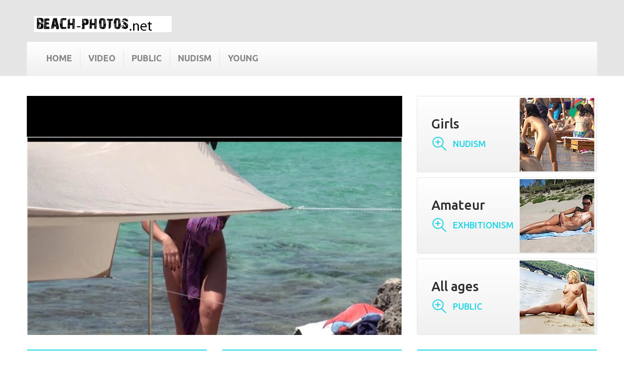

--- FILE ---
content_type: text/html
request_url: http://beach-photos.net/contribution/nudist-photos-nudist-teen-porn-movies.php
body_size: 11067
content:
<!DOCTYPE html>
<!--[if lt IE 7]> <html class="no-js lt-ie9 lt-ie8 lt-ie7" lang="ru-ru"><![endif]-->
<!--[if IE 7]><html class="no-js lt-ie9 lt-ie8 ie7" lang="ru-ru"><![endif]-->
<!--[if IE 8]><html class="no-js lt-ie9 ie8" lang="ru-ru"><![endif]-->
<!--[if gt IE 8]> <html class="no-js ie9" lang="ru-ru"><![endif]-->
<html class="desktop portrait" lang="ru-ru"><head>
<meta http-equiv="content-type" content="text/html; charset=UTF-8">
		<meta charset="utf-8">
<title>Beach Photos 2026 :: Nudist teen porn movies and Teen nudist blog, Girl beach body   :: </title>
<meta name="keywords" content="nudist teen porn movies, Teen nudists outdoor sex, Beach bodies nude, Private xxx beach movies, Granny nudist shower" />
<meta name="description" content="2026 - Nudist teen porn movies. Naturist amateur sand mp4  -  Naked Strand - Amateur Mature MMF Bareback Bi-Sex   " />
		<link rel="shortcut icon" href="../favicon.ico"/>
		<meta name="robots" content="index,follow">
		<meta name="viewport" content="width=device-width, minimum-scale=0.25, maximum-scale=1.0, initial-scale=1.0"> 
		<meta name="apple-mobile-web-app-capable" content="yes"> 
			<link rel="stylesheet" href="images/global.css" media="all">
			<link rel="stylesheet" href="images/highdpi.css" media="all">
			<link rel="stylesheet" href="images/responsive-tables.css" media="all">
			<link rel="stylesheet" href="images/uniform.css" media="all">
			<link rel="stylesheet" href="images/jquery_002.css" media="all">
			<link rel="stylesheet" href="images/product_list.css" media="all">
			<link rel="stylesheet" href="images/blockbestsellers.css" media="all">
			<link rel="stylesheet" href="images/blockcart.css" media="all">
			<link rel="stylesheet" href="images/jquery_003.css" media="all">
			<link rel="stylesheet" href="images/blockcategories.css" media="all">
			<link rel="stylesheet" href="images/blockcurrencies.css" media="all">
			<link rel="stylesheet" href="images/blockfacebook.css" media="all">
			<link rel="stylesheet" href="images/blocklanguages.css" media="all">
			<link rel="stylesheet" href="images/blockcontact.css" media="all">
			<link rel="stylesheet" href="images/blockmyaccount.css" media="all">
			<link rel="stylesheet" href="images/blocknewproducts.css" media="all">
			<link rel="stylesheet" href="images/blocknewsletter.css" media="all">
			<link rel="stylesheet" href="images/blocksearch.css" media="all">
			<link rel="stylesheet" href="images/jquery.css" media="all">
			<link rel="stylesheet" href="images/blockspecials.css" media="all">
			<link rel="stylesheet" href="images/blocktags.css" media="all">
			<link rel="stylesheet" href="images/blockviewed.css" media="all">
			<link rel="stylesheet" href="images/homeslider.css" media="all">
			<link rel="stylesheet" href="images/homefeatured.css" media="all">
			<link rel="stylesheet" href="images/hooks.css" media="all">
			<link rel="stylesheet" href="images/live_configurator.css" media="all">
			<link rel="stylesheet" href="images/blockwishlist.css" media="all">
			<link rel="stylesheet" href="images/productcomments.css" media="all">
			<link rel="stylesheet" href="images/blockpermanentlinks.css" media="all">
			<link rel="stylesheet" href="images/smartblogstyle.css" media="all">
			<link rel="stylesheet" href="images/smartbloglatestnews.css" media="all">
			<link rel="stylesheet" href="images/smartblogtags.css" media="all">
			<link rel="stylesheet" href="images/tmproductvideos.css" media="all">
			<link rel="stylesheet" href="images/front.css" media="all">
			<link rel="stylesheet" href="images/front_002.css" media="all">
			<link rel="stylesheet" href="images/blocktopmenu.css" media="all">
			<link rel="stylesheet" href="images/superfish-modified.css" media="all">
			<link rel="stylesheet" href="images/front_003.css" media="all">
			<link rel="stylesheet" href="images/themeconfiglink.css" media="all">
			<link rel="stylesheet" href="images/homeslider.css" media="all">
			<link rel="stylesheet" href="images/homefeatured.css" media="all">
			<link rel="stylesheet" href="images/hooks.css" media="all">
			<link rel="stylesheet" href="images/live_configurator.css" media="all">
			<link rel="stylesheet" href="images/blockwishlist.css" media="all">
			<link rel="stylesheet" href="images/productcomments.css" media="all">
			<link rel="stylesheet" href="images/blockpermanentlinks.css" media="all">
			<link rel="stylesheet" href="images/smartblogstyle.css" media="all">
		<style type="text/css">.cf-hidden { display: none; } .cf-invisible { visibility: hidden; }</style>

			
			
		<link rel="stylesheet" href="images/css.css" type="text/css" media="all">
		
	
<body id="index" class="index hide-left-column hide-right-column lang_ru  one-column">
	    	
				<div id="page">
			<div class="header-container">
				<header id="header">
					
					
					<div class="header_top_box">
						<div class="header_iner">
							<div class="row">
								<div id="header_logo">
									<a href="#" title="Games Store">
										<img class="logo img-responsive" src="images/new-store-logo-1430664289.jpg"  height="33" width="282">
									</a>
								</div>
									<!-- Menu -->
	<div id="block_top_menu" class="sf-contener clearfix col-lg-12"><div style="position: relative; top: 0px;" class="stickUpTop"><div class="stickUpHolder container">
		
        <ul class="sf-menu clearfix menu-content sf-js-enabled sf-arrows">
            <li><a  href="http://beach-photos.net/" title="Home">Home</a></li><li><a href="http://voy-zone.com" title="Video Voy-Zone">Video</a></li><li><a href="http://nudist-video.net/" title="Nudist video public">Public </a></li><li><a href="http://nudism.name/" title="Real Nudism">Nudism</a></li><li><a href="http://nudist-young.com/" title="Nudist Young">Young</a></li>
                    </ul>
	</div></div><div style="position: relative; display: block; height: 0px;" class="pseudoStickyBlock"></div></div>

							</div>
						</div>
					</div>
				</header>
			</div>

			<div class="columns-container">
				<div class="columns_iner">
					<div id="columns" class="container">
												<div id="slider_row" class="row">
							<div id="top_column" class="center_column col-xs-12">    
            <div id="homepage-slider">
			            <div style="max-width: 770px;" class="bx-wrapper"><div style="width: 100%; overflow: hidden; position: relative; height: 491px;" class="bx-viewport">
						<div class="player"><div align="center">

				        
<script type="text/javascript" src="kt_player.js"></script>
<div id="kt_player" style="visibility: hidden">
    <a href="http://adobe.com/go/getflashplayer"> 1105 This page requires Adobe Flash Player</a>
</div>

<script type="text/javascript">
    var flashvars = {logo_src: 'click.png',
		logo_position: '[10,10]',
        
        hide_style: 'fade',
		logo_url: 'http://4manage.net/tds/in.cgi?19',
		 mlogo: 'Last month Winner   ++ nudist teen porn movies',
       mlogo_link: 'http://4manage.net/tds/in.cgi?19',
        scaling: 'crop',
       preview_url: '1416v1105.mp4.jpg',
        bt: '5',
		adv_post_src: 'http://beach-photos.net/contribution/buy.jpg',
		adv_post_url: 'http://4manage.net/tds/in.cgi?19',
		video_click_url: 'http://4manage.net/tds/in.cgi?19',
		adreplay: 'true',
		 
		
        video_url: '1416v1105.mp4',
        video_url_text: '720p'
    };

    var params = {allowfullscreen: 'true', allowscriptaccess: 'always'};
    kt_player('kt_player', 'kt_player.swf', '100%', '600', flashvars, params);
</script>                                            

	              </div></div> 
						
						</div></div>

           


        </div>
        





                    <div id="htmlcontent_top">
        <ul class="htmlcontent-home clearfix row">
                            <li class="htmlcontent-item-1 col-xs-4">
                                            <a href="http://4manage.net/tds/in.cgi?19" class="item-link" title="">
                                                                        <img src="tn153605.jpg" class="item-img" title="" alt="" height="100%" width="100%">
                                                                                                    <div class="item-html">
                                <h4>Girls</h4>
<span class="baner_btn">Nudism</span>
                            </div>
                                                                    </a>
                                    </li>
                            <li class="htmlcontent-item-1 col-xs-4">
                                            <a href="http://4manage.net/tds/in.cgi?19" class="item-link" title="">
                                                                        <img src="tn153122.jpg" class="item-img" title="" alt="" height="100%" width="100%">
                                                                                                    <div class="item-html">
                                <h4>Amateur</h4>
<span class="baner_btn">Exhbitionism</span>
                            </div>
                                                                    </a>
                                    </li>
									 <li class="htmlcontent-item-1 col-xs-4">
                                            <a href="http://4manage.net/tds/in.cgi?19" class="item-link" title="">
                                                                        <img src="tn153696.jpg" class="item-img" title="" alt="" height="100%" width="100%">
                                                                                                    <div class="item-html">
                                <h4>All ages</h4>
<span class="baner_btn">Public</span>
                            </div>
                                                                    </a>
                                    </li>
                    </ul>
    </div>
<div id="tmhtmlcontent_topColumn">
	<ul class="tmhtmlcontent-topColumn clearfix row">
		            <li class="tmhtmlcontent-item-1 col-xs-4">
                                    <a href="http://4manage.net/tds/in.cgi?19" class="item-link" title="">
                                                                                                    <div class="item-html">
                            <h4>Preview Online</h4>
<h5>Nudist videos 24/7</h5>
                        </div>
                                                        </a>
                            </li>
		            <li class="tmhtmlcontent-item-2 col-xs-4">
                                    <a href="http://4manage.net/tds/in.cgi?19" class="item-link" title="">
                                                                                                    <div class="item-html">
                            <h4>New Episodes</h4>
<h5>Check it now</h5>
                        </div>
                                                        </a>
                            </li>
		            <li class="tmhtmlcontent-item-3 col-xs-4">
                                    <a href="http://4manage.net/tds/in.cgi?19" class="item-link" title="">
                                                                                                    <div class="item-html">
                            <h4>Nudist Sale</h4>
<h5>get up to 20% off</h5>
                        </div>
                                                        </a>
                            </li>
			</ul>
</div>
</div>
						</div>
						<div class="row">
	                    	<div class="large-left col-sm-12">
	                        	<div class="row">
	                            	<div id="center_column" class="center_column col-xs-12 col-sm-12">
		
	            <ul id="home-page-tabs" class="nav nav-tabs clearfix">
			<li class="blocknewproducts active"><a data-toggle="tab" href="#" class="blocknewproducts">Top nudist videos</a></li>
		</ul>
		<div class="tab-content">		
    
	    	

    <div style="max-width: 2090px; margin: 0px auto;" class="bx-wrapper"><div style="width: 100%; overflow: hidden; position: relative; height: 427px;" class="bx-viewport">
	
	<ul style="width: 1015%; position: relative; left: -1200px;" id="homepage-carousel" class="homepage-carousel product_list grid">

                                             
			
			
			<li style="float: left; list-style: outside none none; position: relative; margin-right: 30px; width: 270px; opacity: 1; transform: translate3d(0px, 0px, 0px);" class="ajax_block_product col-xs-12 col-sm-4 col-md-3 last-item-of-mobile-line bx-clone">
                <div class="product-container" itemscope="" >
                    <div class="left-block">
                        <div class="product-image-container">
                            <a class="product_img_link" href="http://beach-photos.net/contribution/nudist-photos-nude-beach-girls-pic.php" title="young nudism video clips" itemprop="url">
                                <img class="replace-2x img-responsive" src="tn250800.jpg"  title="sex nudist" itemprop="image">
                                								       	       							       	               
            
                            </a>
                                                
                                                                                        <a class="new-box" href="http://beach-photos.net/contribution/nudist-photos-young-nudests.php">
                                    <span class="new-label">Beach</span>
                                </a>
                                                                                </div>
                        
						
                    </div>
                    <div class="right-block">


                        <div itemprop="offers"  class="content_price">
                                                            <span itemprop="price" class="price product-price">
                                    Nudists                               </span>
                                <meta itemprop="priceCurrency" content="USD">
                                                                
                                
                                                    </div>

                    
                        

                        <p class="product-desc" itemprop="description">
                            <span class="list-desc">buckaroo here. after having spent many happy hours on your site    with winkie in hand, l find it time to make a contri. these were    taken at fantasy fest in key west. l shouldn't really tell you    where they come from 'cause it's already too crowded down there,    but l owe you all, so here goes</span>
                            <span class="grid-desc">her first time. :)...</span>
                        </p>
                                                
                        	<div class="comments_note" itemprop="aggregateRating" itemscope="" itemtype="#">	
		<div class="star_content clearfix">
												<div class="star star_on"></div>
																<div class="star star_on"></div>
																<div class="star star_on"></div>
																<div class="star star_on"></div>
																<div class="star star"></div>
										
		</div>
		
	</div>
                     
                </div>
            </div></li>
			
			<li style="float: left; list-style: outside none none; position: relative; margin-right: 30px; width: 270px; opacity: 1; transform: translate3d(0px, 0px, 0px);" class="ajax_block_product col-xs-12 col-sm-4 col-md-3 last-item-of-mobile-line bx-clone">
                <div class="product-container" itemscope="" >
                    <div class="left-block">
                        <div class="product-image-container">
                            <a class="product_img_link" href="http://beach-photos.net/contribution/nudist-photos-wife-nude-stories.php" title="nudist pregnant moms fucking on beaches" itemprop="url">
                                <img class="replace-2x img-responsive" src="tn250545.jpg"  title="naked granny on beach" itemprop="image">
                                								       	       							       	               
            
                            </a>
                                                
                                                                                        <a class="new-box" href="http://beach-photos.net/contribution/nudist-photos-horny-milf-fucked-on-the-beach.php">
                                    <span class="new-label">Sand</span>
                                </a>
                                                                                </div>
                        
						
                    </div>
                    <div class="right-block">


                        <div itemprop="offers"  class="content_price">
                                                            <span itemprop="price" class="price product-price">
                                    Suntan                               </span>
                                <meta itemprop="priceCurrency" content="USD">
                                                                
                                
                                                    </div>

                    
                        

                        <p class="product-desc" itemprop="description">
                            <span class="list-desc">Bound For Fun (1/2) - On occasion Curvy Girl needs to be shown the way.  I love tying her up and playing as much as she loves being helpless.  Even with her hands tied, she can't keep them out of her panties.  We hope you enjoy this selection of shots. -Lucki P Ness</span>
                            <span class="grid-desc">New chick at work....</span>
                        </p>
                                                
                        	<div class="comments_note" itemprop="aggregateRating" itemscope="" itemtype="#">	
		<div class="star_content clearfix">
												<div class="star star_on"></div>
																<div class="star star_on"></div>
																<div class="star star_on"></div>
																<div class="star star_on"></div>
																<div class="star star_on"></div>
										
		</div>
		
	</div>
                     
                </div>
            </div></li>
			
			<li style="float: left; list-style: outside none none; position: relative; margin-right: 30px; width: 270px; opacity: 1; transform: translate3d(0px, 0px, 0px);" class="ajax_block_product col-xs-12 col-sm-4 col-md-3 last-item-of-mobile-line bx-clone">
                <div class="product-container" itemscope="" >
                    <div class="left-block">
                        <div class="product-image-container">
                            <a class="product_img_link" href="http://beach-photos.net/contribution/nudist-photos-nudist-family-photos-pics.php" title="teen girls beach" itemprop="url">
                                <img class="replace-2x img-responsive" src="tn250695.jpg"  title="beach nude art" itemprop="image">
                                								       	       							       	               
            
                            </a>
                                                
                                                                                        <a class="new-box" href="http://beach-photos.net/contribution/nudist-photos-hot-babes-on-the-beach-xxx.php">
                                    <span class="new-label">Teens</span>
                                </a>
                                                                                </div>
                        
						
                    </div>
                    <div class="right-block">


                        <div itemprop="offers"  class="content_price">
                                                            <span itemprop="price" class="price product-price">
                                    Nude                               </span>
                                <meta itemprop="priceCurrency" content="USD">
                                                                
                                
                                                    </div>

                    
                        

                        <p class="product-desc" itemprop="description">
                            <span class="list-desc">Hi, ich bin die Melanie aus Nrw 36,mein Hobby ist die Erotik stehe fur Foto und Video gerne zuverfugung vieleicht auch mehr.........wenn ihr lust und laune habt schreibt mir doch aber BITTE nur nett und hofflich...... bussi Melanie</span>
                            <span class="grid-desc">MISMAS VELAS...</span>
                        </p>
                                                
                        	<div class="comments_note" itemprop="aggregateRating" itemscope="" itemtype="#">	
		<div class="star_content clearfix">
												<div class="star star_on"></div>
																<div class="star star_on"></div>
																<div class="star star_on"></div>
																<div class="star star_on"></div>
																<div class="star star_on"></div>
										
		</div>
		
	</div>
                     
                </div>
            </div></li>
			
			<li style="float: left; list-style: outside none none; position: relative; margin-right: 30px; width: 270px; opacity: 1; transform: translate3d(0px, 0px, 0px);" class="ajax_block_product col-xs-12 col-sm-4 col-md-3 last-item-of-mobile-line bx-clone">
                <div class="product-container" itemscope="" >
                    <div class="left-block">
                        <div class="product-image-container">
                            <a class="product_img_link" href="http://beach-photos.net/contribution/nudist-photos-mature-beach.php" title="hot jocks nude beach videos" itemprop="url">
                                <img class="replace-2x img-responsive" src="tn250479.jpg"  title="amateur beach girls" itemprop="image">
                                								       	       							       	               
            
                            </a>
                                                
                                                                                        <a class="new-box" href="http://beach-photos.net/contribution/nudist-photos-granny-naked-at-the-beach.php">
                                    <span class="new-label">Photos</span>
                                </a>
                                                                                </div>
                        
						
                    </div>
                    <div class="right-block">


                        <div itemprop="offers"  class="content_price">
                                                            <span itemprop="price" class="price product-price">
                                    Topless                               </span>
                                <meta itemprop="priceCurrency" content="USD">
                                                                
                                
                                                    </div>

                    
                        

                        <p class="product-desc" itemprop="description">
                            <span class="list-desc">Going on vacation is always a pleasure but especially when we get to relax and enjoy each other.   Even though we found each other later in life we are trying to make up for lost time.  This is just the latest in our journeys to find each other.</span>
                            <span class="grid-desc">Who wants to grab them?...</span>
                        </p>
                                                
                        	<div class="comments_note" itemprop="aggregateRating" itemscope="" itemtype="#">	
		<div class="star_content clearfix">
												<div class="star star_on"></div>
																<div class="star star_on"></div>
																<div class="star star_on"></div>
																<div class="star star_on"></div>
																<div class="star star"></div>
										
		</div>
		
	</div>
                     
                </div>
            </div></li>
			
			<li style="float: left; list-style: outside none none; position: relative; margin-right: 30px; width: 270px; opacity: 1; transform: translate3d(0px, 0px, 0px);" class="ajax_block_product col-xs-12 col-sm-4 col-md-3 last-item-of-mobile-line bx-clone">
                <div class="product-container" itemscope="" >
                    <div class="left-block">
                        <div class="product-image-container">
                            <a class="product_img_link" href="http://beach-photos.net/contribution/nudist-photos-brazilian-nudists-pictures.php" title="spread pussies on the beaches" itemprop="url">
                                <img class="replace-2x img-responsive" src="tn250153.jpg"  title="girls nude on beach" itemprop="image">
                                								       	       							       	               
            
                            </a>
                                                
                                                                                        <a class="new-box" href="http://beach-photos.net/contribution/nudist-photos-naked-family-guy-megan-porn.php">
                                    <span class="new-label">Family</span>
                                </a>
                                                                                </div>
                        
						
                    </div>
                    <div class="right-block">


                        <div itemprop="offers"  class="content_price">
                                                            <span itemprop="price" class="price product-price">
                                    First Time                               </span>
                                <meta itemprop="priceCurrency" content="USD">
                                                                
                                
                                                    </div>

                    
                        

                        <p class="product-desc" itemprop="description">
                            <span class="list-desc">Jayne is my wife and is a professional lady from the Midlands UK. She enjoys being at the end of a camera lens and our sessions usually lead to other sessions!! If you want to see more of her please send your comments.</span>
                            <span class="grid-desc">sfvadsfvafdg...</span>
                        </p>
                                                
                        	<div class="comments_note" itemprop="aggregateRating" itemscope="" itemtype="#">	
		<div class="star_content clearfix">
												<div class="star star_on"></div>
																<div class="star star_on"></div>
																<div class="star star_on"></div>
																<div class="star star_on"></div>
																<div class="star star_on"></div>
										
		</div>
		
	</div>
                     
                </div>
            </div></li>
			
			<li style="float: left; list-style: outside none none; position: relative; margin-right: 30px; width: 270px; opacity: 1; transform: translate3d(0px, 0px, 0px);" class="ajax_block_product col-xs-12 col-sm-4 col-md-3 last-item-of-mobile-line bx-clone">
                <div class="product-container" itemscope="" >
                    <div class="left-block">
                        <div class="product-image-container">
                            <a class="product_img_link" href="http://beach-photos.net/contribution/nudist-photos-preggo-nudists.php" title="nudist wife" itemprop="url">
                                <img class="replace-2x img-responsive" src="tn250189.jpg"  title="barely legal nudism" itemprop="image">
                                								       	       							       	               
            
                            </a>
                                                
                                                                                        <a class="new-box" href="http://beach-photos.net/contribution/nudist-photos-hot-chick-laying-on-the-beach.php">
                                    <span class="new-label">Daughter</span>
                                </a>
                                                                                </div>
                        
						
                    </div>
                    <div class="right-block">


                        <div itemprop="offers"  class="content_price">
                                                            <span itemprop="price" class="price product-price">
                                    Plage                               </span>
                                <meta itemprop="priceCurrency" content="USD">
                                                                
                                
                                                    </div>

                    
                        

                        <p class="product-desc" itemprop="description">
                            <span class="list-desc">This is a Taiwan special job. Girls wear less in order to attract    customer. But this time is the best I have ever seen. I am a    Taiwanness, I am not that good in English. If there were worng    word, don't blame me. My name is Maus~ Ich bin Maus. Yo soy rata.    I am mouse. §&Uacute;¬O¦&Ntilde;&sup1;«.</span>
                            <span class="grid-desc">Black BBW with 44 FF's...</span>
                        </p>
                                                
                        	<div class="comments_note" itemprop="aggregateRating" itemscope="" itemtype="#">	
		<div class="star_content clearfix">
												<div class="star star_on"></div>
																<div class="star star_on"></div>
																<div class="star star_on"></div>
																<div class="star star_on"></div>
																<div class="star star"></div>
										
		</div>
		
	</div>
                     
                </div>
            </div></li>
			
			<li style="float: left; list-style: outside none none; position: relative; margin-right: 30px; width: 270px; opacity: 1; transform: translate3d(0px, 0px, 0px);" class="ajax_block_product col-xs-12 col-sm-4 col-md-3 last-item-of-mobile-line bx-clone">
                <div class="product-container" itemscope="" >
                    <div class="left-block">
                        <div class="product-image-container">
                            <a class="product_img_link" href="http://beach-photos.net/contribution/nudist-photos-young-girl-nudists.php" title="young nudist teen pics" itemprop="url">
                                <img class="replace-2x img-responsive" src="tn250523.jpg"  title="welcome too teens nudism" itemprop="image">
                                								       	       							       	               
            
                            </a>
                                                
                                                                                        <a class="new-box" href="http://beach-photos.net/contribution/nudist-photos-beach-naked-spy-camera-video.php">
                                    <span class="new-label">Close Up</span>
                                </a>
                                                                                </div>
                        
						
                    </div>
                    <div class="right-block">


                        <div itemprop="offers"  class="content_price">
                                                            <span itemprop="price" class="price product-price">
                                    Young                               </span>
                                <meta itemprop="priceCurrency" content="USD">
                                                                
                                
                                                    </div>

                    
                        

                        <p class="product-desc" itemprop="description">
                            <span class="list-desc">My girlfriend and I took a bath and I decided to surprise her with a camera. She was quite surprised but enjoyed it. So we decided to post the pictures. For the good of her own selfesteem please leave comments.</span>
                            <span class="grid-desc">Hot from europe :-)...</span>
                        </p>
                                                
                        	<div class="comments_note" itemprop="aggregateRating" itemscope="" itemtype="#">	
		<div class="star_content clearfix">
												<div class="star star_on"></div>
																<div class="star star_on"></div>
																<div class="star star_on"></div>
																<div class="star star_on"></div>
																<div class="star star"></div>
										
		</div>
		
	</div>
                     
                </div>
            </div></li>
			
			<li style="float: left; list-style: outside none none; position: relative; margin-right: 30px; width: 270px; opacity: 1; transform: translate3d(0px, 0px, 0px);" class="ajax_block_product col-xs-12 col-sm-4 col-md-3 last-item-of-mobile-line bx-clone">
                <div class="product-container" itemscope="" >
                    <div class="left-block">
                        <div class="product-image-container">
                            <a class="product_img_link" href="http://beach-photos.net/contribution/nudist-photos-beach-hardon.php" title="sex at the beach in public" itemprop="url">
                                <img class="replace-2x img-responsive" src="tn250574.jpg"  title="paris hilton beach nude" itemprop="image">
                                								       	       							       	               
            
                            </a>
                                                
                                                                                        <a class="new-box" href="http://beach-photos.net/contribution/nudist-photos-rihanna-nude-on-beach.php">
                                    <span class="new-label">Video</span>
                                </a>
                                                                                </div>
                        
						
                    </div>
                    <div class="right-block">


                        <div itemprop="offers"  class="content_price">
                                                            <span itemprop="price" class="price product-price">
                                    Hot                               </span>
                                <meta itemprop="priceCurrency" content="USD">
                                                                
                                
                                                    </div>

                    
                        

                        <p class="product-desc" itemprop="description">
                            <span class="list-desc">Hey Everyone, I am enjoying seeing my photos on the web. This time I did a little strip tease for my boyfriend while in the room. He always tells me I have a nice smile and I can't stop smiling whenever he says that. I am having a lot of fun reading the comments. See ya...</span>
                            <span class="grid-desc">watch this!!!...</span>
                        </p>
                                                
                        	<div class="comments_note" itemprop="aggregateRating" itemscope="" itemtype="#">	
		<div class="star_content clearfix">
												<div class="star star_on"></div>
																<div class="star star_on"></div>
																<div class="star star_on"></div>
																<div class="star star_on"></div>
																<div class="star star"></div>
										
		</div>
		
	</div>
                     
                </div>
            </div></li>
			
			<li style="float: left; list-style: outside none none; position: relative; margin-right: 30px; width: 270px; opacity: 1; transform: translate3d(0px, 0px, 0px);" class="ajax_block_product col-xs-12 col-sm-4 col-md-3 last-item-of-mobile-line bx-clone">
                <div class="product-container" itemscope="" >
                    <div class="left-block">
                        <div class="product-image-container">
                            <a class="product_img_link" href="http://beach-photos.net/contribution/nudist-photos-pics-of-young-female-nudists.php" title="girls on tropical beach nude" itemprop="url">
                                <img class="replace-2x img-responsive" src="tn250574.jpg"  title="pictures of young nudist boys" itemprop="image">
                                								       	       							       	               
            
                            </a>
                                                
                                                                                        <a class="new-box" href="http://beach-photos.net/contribution/nudist-photos-beach-babe-tight-smooth.php">
                                    <span class="new-label">Voyeur</span>
                                </a>
                                                                                </div>
                        
						
                    </div>
                    <div class="right-block">


                        <div itemprop="offers"  class="content_price">
                                                            <span itemprop="price" class="price product-price">
                                                                   </span>
                                <meta itemprop="priceCurrency" content="USD">
                                                                
                                
                                                    </div>

                    
                        

                        <p class="product-desc" itemprop="description">
                            <span class="list-desc">These are some pictures from when we had some fun a few weeks ago.  She is frisky :-P  Very, very beautiful girl, gorgeous face which unfortunately cannot be shown here for privacy reasons.  She is a very sophistocated woman, and it makes it all the better.</span>
                            <span class="grid-desc">big areolas ?...</span>
                        </p>
                                                
                        	<div class="comments_note" itemprop="aggregateRating" itemscope="" itemtype="#">	
		<div class="star_content clearfix">
												<div class="star star_on"></div>
																<div class="star star_on"></div>
																<div class="star star_on"></div>
																<div class="star star_on"></div>
																<div class="star star_on"></div>
										
		</div>
		
	</div>
                     
                </div>
            </div></li>
			
			<li style="float: left; list-style: outside none none; position: relative; margin-right: 30px; width: 270px; opacity: 1; transform: translate3d(0px, 0px, 0px);" class="ajax_block_product col-xs-12 col-sm-4 col-md-3 last-item-of-mobile-line bx-clone">
                <div class="product-container" itemscope="" >
                    <div class="left-block">
                        <div class="product-image-container">
                            <a class="product_img_link" href="http://beach-photos.net/contribution/nudist-photos-teen-oiled-beach.php" title="steve holmes nude beach" itemprop="url">
                                <img class="replace-2x img-responsive" src="tn250538.jpg"  title="outdoor nudist pussy" itemprop="image">
                                								       	       							       	               
            
                            </a>
                                                
                                                                                        <a class="new-box" href="http://beach-photos.net/contribution/nudist-photos-hidden-beach-porn-sex-movies.php">
                                    <span class="new-label"></span>
                                </a>
                                                                                </div>
                        
						
                    </div>
                    <div class="right-block">


                        <div itemprop="offers"  class="content_price">
                                                            <span itemprop="price" class="price product-price">
                                                                   </span>
                                <meta itemprop="priceCurrency" content="USD">
                                                                
                                
                                                    </div>

                    
                        

                        <p class="product-desc" itemprop="description">
                            <span class="list-desc">Lezzers are great - everyone should get two for Christmas. And I mean that sincerely, because I know there&#39;s some cute lesbians who view my stuff. Girls; Nobody does it better. Nobody does it quite like you. . .Rugmunchers, you&#39;re the best. . .</span>
                            <span class="grid-desc">Plage Cap d'antibes...</span>
                        </p>
                                                
                        	<div class="comments_note" itemprop="aggregateRating" itemscope="" itemtype="#">	
		<div class="star_content clearfix">
												<div class="star star_on"></div>
																<div class="star star_on"></div>
																<div class="star star_on"></div>
																<div class="star star_on"></div>
																<div class="star star"></div>
										
		</div>
		
	</div>
                     
                </div>
            </div></li>
			
			<li style="float: left; list-style: outside none none; position: relative; margin-right: 30px; width: 270px; opacity: 1; transform: translate3d(0px, 0px, 0px);" class="ajax_block_product col-xs-12 col-sm-4 col-md-3 last-item-of-mobile-line bx-clone">
                <div class="product-container" itemscope="" >
                    <div class="left-block">
                        <div class="product-image-container">
                            <a class="product_img_link" href="http://beach-photos.net/contribution/nudist-photos-youngest-beach-and-public-sex-photo.php" title="one in the hole brianna beach" itemprop="url">
                                <img class="replace-2x img-responsive" src="tn250677.jpg"  title="beach nude film" itemprop="image">
                                								       	       							       	               
            
                            </a>
                                                
                                                                                        <a class="new-box" href="http://beach-photos.net/contribution/nudist-photos-nude-beach-spy.php">
                                    <span class="new-label"></span>
                                </a>
                                                                                </div>
                        
						
                    </div>
                    <div class="right-block">


                        <div itemprop="offers"  class="content_price">
                                                            <span itemprop="price" class="price product-price">
                                                                   </span>
                                <meta itemprop="priceCurrency" content="USD">
                                                                
                                
                                                    </div>

                    
                        

                        <p class="product-desc" itemprop="description">
                            <span class="list-desc">We spent a few days at our favorite nudist resort last week, and Khara wore her new non-piercing nipple dangles. Shiny lures attract fish, and shiny nipple dangles seem to attract men's eyes. They attach with a "noose" and the noose sure makes her nipples stand out!</span>
                            <span class="grid-desc">The best foto...</span>
                        </p>
                                                
                        	<div class="comments_note" itemprop="aggregateRating" itemscope="" itemtype="#">	
		<div class="star_content clearfix">
												<div class="star star_on"></div>
																<div class="star star_on"></div>
																<div class="star star_on"></div>
																<div class="star star_on"></div>
																<div class="star star_on"></div>
										
		</div>
		
	</div>
                     
                </div>
            </div></li>
			
			<li style="float: left; list-style: outside none none; position: relative; margin-right: 30px; width: 270px; opacity: 1; transform: translate3d(0px, 0px, 0px);" class="ajax_block_product col-xs-12 col-sm-4 col-md-3 last-item-of-mobile-line bx-clone">
                <div class="product-container" itemscope="" >
                    <div class="left-block">
                        <div class="product-image-container">
                            <a class="product_img_link" href="http://beach-photos.net/contribution/nudist-photos-milf-get-fucked-on-the-beach.php" title="young nudist girls pooping" itemprop="url">
                                <img class="replace-2x img-responsive" src="tn250110.jpg"  title="young lesbian female nudists" itemprop="image">
                                								       	       							       	               
            
                            </a>
                                                
                                                                                        <a class="new-box" href="http://beach-photos.net/contribution/nudist-photos-nude-stripper-fuck-party.php">
                                    <span class="new-label"></span>
                                </a>
                                                                                </div>
                        
						
                    </div>
                    <div class="right-block">


                        <div itemprop="offers"  class="content_price">
                                                            <span itemprop="price" class="price product-price">
                                                                   </span>
                                <meta itemprop="priceCurrency" content="USD">
                                                                
                                
                                                    </div>

                    
                        

                        <p class="product-desc" itemprop="description">
                            <span class="list-desc">Was going to lay in the sun for the first time this year, I never made it out the door. Pete started to play around said all he wanted was to see my new swimsuit. He said he would not take it off me. He did not.</span>
                            <span class="grid-desc">One day in photographer...</span>
                        </p>
                                                
                        	<div class="comments_note" itemprop="aggregateRating" itemscope="" itemtype="#">	
		<div class="star_content clearfix">
												<div class="star star_on"></div>
																<div class="star star_on"></div>
																<div class="star star_on"></div>
																<div class="star star_on"></div>
																<div class="star star"></div>
										
		</div>
		
	</div>
                     
                </div>
            </div></li>
			</ul>
			
			</div></div>
</div>

							</div>
                                            </div>
                    </div>
										</div>
				</div><!-- #columns -->
                                	<div class="home-column">
                        <div class="container">
 
<section id="homepage-blog" class="block">
    <h4 class="title_block"><a href="#">Latest Videos</a></h4>
    <div class="block_content">
        <ul class="row">
                                          
                  
                  
                      <li style="opacity: 1; left: 0px;" class="col-xs-12 col-sm-4 col-md-4 first-in-line last-line first-item-of-tablet-line first-item-of-mobile-line">
                      <div class="blog-image">
                          <a href="http://beach-photos.net/contribution/nudist-photos-beach-swinger.php"><img alt="Pellentesque sollicitudin iaculis gravida" class="img-responsive" src="tn370266.jpg"></a>
                      </div>
                      
                      <h5><a class="product-name" href="http://beach-photos.net/contribution/nudist-photos-asian-babes-beach.php">Nude Beach - Finally the Pussy Shot</a></h5>
                      <p class="post-descr">
                          Hello; after a long time without being in voyeurweb, I have returned again, hope that you like these varied photos. My husband is traveling and it is a surprise for him, shortly I will post news pics harter and hoter in RC
                      </p>
                      <p class="date-added">January 2026 7:26:41</p>
                      
                  </li>
				   <li style="opacity: 1; left: 0px;" class="col-xs-12 col-sm-4 col-md-4 last-line last-item-of-mobile-line">
                      <div class="blog-image">
                          <a href="http://beach-photos.net/contribution/nudist-photos-teen-beach-nudism.php"><img alt="Pellentesque sollicitudin iaculis gravida" class="img-responsive" src="tn3702.jpg"></a>
                      </div>
                      
                      <h5><a class="product-name" href="http://beach-photos.net/contribution/nudist-photos-teen-oiled-beach.php">Madison Threesome on the Beach</a></h5>
                      <p class="post-descr">
                          So we stumble on this beach area in the late afternoon one day while on vacation.  For some reason I was feeling daring and just took off my bathing suit and went in!  My man was filming me, and when I looked to my left there was another older man taking pics with a large zoom lens.
                      </p>
                      <p class="date-added">January 2026 14:16:40</p>
                      
                  </li>
				   <li style="opacity: 1; left: 0px;" class="col-xs-12 col-sm-4 col-md-4 last-in-line last-line last-item-of-tablet-line first-item-of-mobile-line last-mobile-line">
                      <div class="blog-image">
                          <a href="http://beach-photos.net/contribution/nudist-photos-free-family-nudist-pictures.php"><img alt="Pellentesque sollicitudin iaculis gravida" class="img-responsive" src="tn370342.jpg"></a>
                      </div>
                      
                      <h5><a class="product-name" href="http://beach-photos.net/contribution/nudist-photos-south-beach-milfs.php">tanned girl creampied at beach</a></h5>
                      <p class="post-descr">
                          Ciao eccomi dinuovo a voi questa volta con una mia amica Sonia e i nostri due mariti l'anno scorso in ferie in Sardegna a me (Samanta ) mi riconoscete perche' sono piu' bianca di Sonia ahahahaha. un bacio a tutte/i
                      </p>
                      <p class="date-added">January 2026 18:2:45</p>
                      
                  </li>
                                
                 
                  
                                                                                                           
                                </ul>
    </div>
	<div id="articleComments" class="block">
    	<h2 class="title_block">Comments</h2>
		<div id="comments">      
			<div class="commentList">
		
		<ul class="commentList">
        <li id="comment-2" class="even">
        	<div class="well">
            	<div class="comment-content clearfix">
                    <img class="avatar" alt="Avatar" src="avatars/982.jpg">
                                                                        <div class="reply pull-right">
                                <a onclick="return addComment.moveForm('comment-2', '2', 'respond', '4')" class="comment-reply-link btn btn-default btn-sm"><span>Reply</span></a>
                            </div>
                                                                <div class="name"><strong>Wrote xchubalubx</strong></div>
                    
                   
                    
                    <p>Glade to see insertion. Thanks for posting. </p>
            	</div>
            </div>
            
  
                                                                                </li>
    </ul>
 
		<ul class="commentList">
        <li id="comment-2" class="even">
        	<div class="well">
            	<div class="comment-content clearfix">
                    <img class="avatar" alt="Avatar" src="avatars/250.jpg">
                                                                        <div class="reply pull-right">
                                <a onclick="return addComment.moveForm('comment-2', '2', 'respond', '4')" class="comment-reply-link btn btn-default btn-sm"><span>Reply</span></a>
                            </div>
                                                                <div class="name"><strong>Wrote ready2learn</strong></div>
                    
                   
                    
                    <p>Da mochte ich auch gerne mal real mitmischen... Erfahrungen zu Dritt sind vorhanden! </p>
            	</div>
            </div>
            
  
                                                                                </li>
    </ul>
 
		<ul class="commentList">
        <li id="comment-2" class="even">
        	<div class="well">
            	<div class="comment-content clearfix">
                    <img class="avatar" alt="Avatar" src="avatars/57.jpg">
                                                                        <div class="reply pull-right">
                                <a onclick="return addComment.moveForm('comment-2', '2', 'respond', '4')" class="comment-reply-link btn btn-default btn-sm"><span>Reply</span></a>
                            </div>
                                                                <div class="name"><strong>Wrote Real_No_F</strong></div>
                    
                   
                    
                    <p>look at the embarrassment on her face at the end of the video when she realizes everybody is watching her </p>
            	</div>
            </div>
            
  
                                                                                </li>
    </ul>
 
		<ul class="commentList">
        <li id="comment-2" class="even">
        	<div class="well">
            	<div class="comment-content clearfix">
                    <img class="avatar" alt="Avatar" src="avatars/527.jpg">
                                                                        <div class="reply pull-right">
                                <a onclick="return addComment.moveForm('comment-2', '2', 'respond', '4')" class="comment-reply-link btn btn-default btn-sm"><span>Reply</span></a>
                            </div>
                                                                <div class="name"><strong>Wrote hottgriz</strong></div>
                    
                   
                    
                    <p>I like. </p>
            	</div>
            </div>
            
  
                                                                                </li>
    </ul>
 
		<ul class="commentList">
        <li id="comment-2" class="even">
        	<div class="well">
            	<div class="comment-content clearfix">
                    <img class="avatar" alt="Avatar" src="avatars/886.jpg">
                                                                        <div class="reply pull-right">
                                <a onclick="return addComment.moveForm('comment-2', '2', 'respond', '4')" class="comment-reply-link btn btn-default btn-sm"><span>Reply</span></a>
                            </div>
                                                                <div class="name"><strong>Wrote huegelkuc</strong></div>
                    
                   
                    
                    <p>any1 noticed that falling rock at 4:40 that made them stop? LOL </p>
            	</div>
            </div>
            
  
                                                                                </li>
    </ul>
 
		<ul class="commentList">
        <li id="comment-2" class="even">
        	<div class="well">
            	<div class="comment-content clearfix">
                    <img class="avatar" alt="Avatar" src="avatars/917.jpg">
                                                                        <div class="reply pull-right">
                                <a onclick="return addComment.moveForm('comment-2', '2', 'respond', '4')" class="comment-reply-link btn btn-default btn-sm"><span>Reply</span></a>
                            </div>
                                                                <div class="name"><strong>Wrote KimGoodwin</strong></div>
                    
                   
                    
                    <p>merci </p>
            	</div>
            </div>
            
  
                                                                                </li>
    </ul>
 
		<ul class="commentList">
        <li id="comment-2" class="even">
        	<div class="well">
            	<div class="comment-content clearfix">
                    <img class="avatar" alt="Avatar" src="avatars/332.jpg">
                                                                        <div class="reply pull-right">
                                <a onclick="return addComment.moveForm('comment-2', '2', 'respond', '4')" class="comment-reply-link btn btn-default btn-sm"><span>Reply</span></a>
                            </div>
                                                                <div class="name"><strong>Wrote fengunn</strong></div>
                    
                   
                    
                    <p>Is that my boss? </p>
            	</div>
            </div>
            
  
                                                                                </li>
    </ul>
 
		<ul class="commentList">
        <li id="comment-2" class="even">
        	<div class="well">
            	<div class="comment-content clearfix">
                    <img class="avatar" alt="Avatar" src="avatars/334.jpg">
                                                                        <div class="reply pull-right">
                                <a onclick="return addComment.moveForm('comment-2', '2', 'respond', '4')" class="comment-reply-link btn btn-default btn-sm"><span>Reply</span></a>
                            </div>
                                                                <div class="name"><strong>Wrote boypole24</strong></div>
                    
                   
                    
                    <p>Sweet!!.... </p>
            	</div>
            </div>
            
  
                                                                                </li>
    </ul>
 
		<ul class="commentList">
        <li id="comment-2" class="even">
        	<div class="well">
            	<div class="comment-content clearfix">
                    <img class="avatar" alt="Avatar" src="avatars/847.jpg">
                                                                        <div class="reply pull-right">
                                <a onclick="return addComment.moveForm('comment-2', '2', 'respond', '4')" class="comment-reply-link btn btn-default btn-sm"><span>Reply</span></a>
                            </div>
                                                                <div class="name"><strong>Wrote Batman13</strong></div>
                    
                   
                    
                    <p>great posting, thanks for spending time putting it together, the female at the end got my cock stiff as hell lol </p>
            	</div>
            </div>
            
  
                                                                                </li>
    </ul>
 
		<ul class="commentList">
        <li id="comment-2" class="even">
        	<div class="well">
            	<div class="comment-content clearfix">
                    <img class="avatar" alt="Avatar" src="avatars/328.jpg">
                                                                        <div class="reply pull-right">
                                <a onclick="return addComment.moveForm('comment-2', '2', 'respond', '4')" class="comment-reply-link btn btn-default btn-sm"><span>Reply</span></a>
                            </div>
                                                                <div class="name"><strong>Wrote negatiFF</strong></div>
                    
                   
                    
                    <p>cute, beautiful body </p>
            	</div>
            </div>
            
  
                                                                                </li>
    </ul>
 
		<ul class="commentList">
        <li id="comment-2" class="even">
        	<div class="well">
            	<div class="comment-content clearfix">
                    <img class="avatar" alt="Avatar" src="avatars/25.jpg">
                                                                        <div class="reply pull-right">
                                <a onclick="return addComment.moveForm('comment-2', '2', 'respond', '4')" class="comment-reply-link btn btn-default btn-sm"><span>Reply</span></a>
                            </div>
                                                                <div class="name"><strong>Wrote roby2u</strong></div>
                    
                   
                    
                    <p>Fucking hott! </p>
            	</div>
            </div>
            
  
                                                                                </li>
    </ul>
 
		<ul class="commentList">
        <li id="comment-2" class="even">
        	<div class="well">
            	<div class="comment-content clearfix">
                    <img class="avatar" alt="Avatar" src="avatars/513.jpg">
                                                                        <div class="reply pull-right">
                                <a onclick="return addComment.moveForm('comment-2', '2', 'respond', '4')" class="comment-reply-link btn btn-default btn-sm"><span>Reply</span></a>
                            </div>
                                                                <div class="name"><strong>Wrote LoveMILFS09</strong></div>
                    
                   
                    
                    <p>nudist teen porn moviesAsian purrfection. </p>
            	</div>
            </div>
            
  
                                                                                </li>
    </ul>
 
		<ul class="commentList">
        <li id="comment-2" class="even">
        	<div class="well">
            	<div class="comment-content clearfix">
                    <img class="avatar" alt="Avatar" src="avatars/24.jpg">
                                                                        <div class="reply pull-right">
                                <a onclick="return addComment.moveForm('comment-2', '2', 'respond', '4')" class="comment-reply-link btn btn-default btn-sm"><span>Reply</span></a>
                            </div>
                                                                <div class="name"><strong>Wrote doitnow86</strong></div>
                    
                   
                    
                    <p>Boring ! mostly wanking, and not by her </p>
            	</div>
            </div>
            
  
                                                                                </li>
    </ul>
 
		<ul class="commentList">
        <li id="comment-2" class="even">
        	<div class="well">
            	<div class="comment-content clearfix">
                    <img class="avatar" alt="Avatar" src="avatars/473.jpg">
                                                                        <div class="reply pull-right">
                                <a onclick="return addComment.moveForm('comment-2', '2', 'respond', '4')" class="comment-reply-link btn btn-default btn-sm"><span>Reply</span></a>
                            </div>
                                                                <div class="name"><strong>Wrote janforbear</strong></div>
                    
                   
                    
                    <p>nudist teen porn moviesHeight: 5'4' (162 cm) </p>
            	</div>
            </div>
            
  
                                                                                </li>
    </ul>
 
		<ul class="commentList">
        <li id="comment-2" class="even">
        	<div class="well">
            	<div class="comment-content clearfix">
                    <img class="avatar" alt="Avatar" src="avatars/374.jpg">
                                                                        <div class="reply pull-right">
                                <a onclick="return addComment.moveForm('comment-2', '2', 'respond', '4')" class="comment-reply-link btn btn-default btn-sm"><span>Reply</span></a>
                            </div>
                                                                <div class="name"><strong>Wrote versatile</strong></div>
                    
                   
                    
                    <p>good acting </p>
            	</div>
            </div>
            
  
                                                                                </li>
    </ul>
 
		<ul class="commentList">
        <li id="comment-2" class="even">
        	<div class="well">
            	<div class="comment-content clearfix">
                    <img class="avatar" alt="Avatar" src="avatars/844.jpg">
                                                                        <div class="reply pull-right">
                                <a onclick="return addComment.moveForm('comment-2', '2', 'respond', '4')" class="comment-reply-link btn btn-default btn-sm"><span>Reply</span></a>
                            </div>
                                                                <div class="name"><strong>Wrote ClungeCur</strong></div>
                    
                   
                    
                    <p>I love how the stranger fucks her and leaves. Awesome and just as it should be x </p>
            	</div>
            </div>
            
  
                                                                                </li>
    </ul>
 
		<ul class="commentList">
        <li id="comment-2" class="even">
        	<div class="well">
            	<div class="comment-content clearfix">
                    <img class="avatar" alt="Avatar" src="avatars/236.jpg">
                                                                        <div class="reply pull-right">
                                <a onclick="return addComment.moveForm('comment-2', '2', 'respond', '4')" class="comment-reply-link btn btn-default btn-sm"><span>Reply</span></a>
                            </div>
                                                                <div class="name"><strong>Wrote rockstern</strong></div>
                    
                   
                    
                    <p>nudist teen porn moviesgeth a profile fucking 1*wanker </p>
            	</div>
            </div>
            
  
                                                                                </li>
    </ul>
 
 
 							 
<ul class="commentList">
        <li id="comment-2" class="even">
        	<div class="well">
            	<div class="comment-content clearfix">
                    <img class="avatar" alt="Avatar" src="avatars/434.jpg">
                                                                        <div class="reply pull-right">
                                <a onclick="return addComment.moveForm('comment-2', '2', 'respond', '4')" class="comment-reply-link btn btn-default btn-sm"><span>Reply</span></a>
                            </div>
                                                                <div class="name"><strong>Wrote gabicuhan</strong></div>
                    
                   
                    
                    <p>nudist teen porn movies{/PROB}lender exy sweet tasty teen Gorgeous ladies. Good to know he's in the hands of trained professionals ;-) Hahahahaa! Excellent, mate! WUrzel Gummadge all right!! Totally agree. very nice, ended too soon echt lecker ... :) Grea wife! hot damn !! </p>
            	</div>
            </div>
            
  
                                                                                </li>
    </ul>	
	
						 
<ul class="commentList">
        <li id="comment-2" class="even">
        	<div class="well">
            	<div class="comment-content clearfix">
                    <img class="avatar" alt="Avatar" src="avatars/124.jpg">
                                                                        <div class="reply pull-right">
                                <a onclick="return addComment.moveForm('comment-2', '2', 'respond', '4')" class="comment-reply-link btn btn-default btn-sm"><span>Reply</span></a>
                            </div>
                                                                <div class="name"><strong>Wrote nymphoman</strong></div>
                    
                   
                    
                    <p>nudist teen porn movieshe went for the guys dick at the end Hot fuckin body omfg!! geil gefickt, die schlampe! What a Great cunt this is one of the hottest videos here wow - mutig und geil Cute chick clam clicks clit love to suck and swallow A very, very sexy lady with a great ass. That's always so much fun! That's not California, it's Russia! Everybody's Russian! mmmmmmmmmmmmmm, hot vid with nice piss scenes. yummy. She is wonderful and superb </p>
            	</div>
            </div>
            
  
                                                                                </li>
    </ul>	
	
						 
<ul class="commentList">
        <li id="comment-2" class="even">
        	<div class="well">
            	<div class="comment-content clearfix">
                    <img class="avatar" alt="Avatar" src="avatars/714.jpg">
                                                                        <div class="reply pull-right">
                                <a onclick="return addComment.moveForm('comment-2', '2', 'respond', '4')" class="comment-reply-link btn btn-default btn-sm"><span>Reply</span></a>
                            </div>
                                                                <div class="name"><strong>Wrote zaskar73</strong></div>
                    
                   
                    
                    <p>nudist teen porn moviesgreat vid, fantastic and au naturel.  Love your vids! She is so hot ! Wonderfull women :! This is the reason that I need to start going to the gym! Wouldn't mind lending him a helping hand! Beautiful titties fucking on the beach is best Omg what amazing natural hairy pussy & those awesome little saggy soft tits, thanks for letting us look at her </p>
            	</div>
            </div>
            
  
                                                                                </li>
    </ul>	
	
						 
<ul class="commentList">
        <li id="comment-2" class="even">
        	<div class="well">
            	<div class="comment-content clearfix">
                    <img class="avatar" alt="Avatar" src="avatars/665.jpg">
                                                                        <div class="reply pull-right">
                                <a onclick="return addComment.moveForm('comment-2', '2', 'respond', '4')" class="comment-reply-link btn btn-default btn-sm"><span>Reply</span></a>
                            </div>
                                                                <div class="name"><strong>Wrote CltCmmndr</strong></div>
                    
                   
                    
                    <p>nudist teen porn moviesHa-ha! It's in my city! ;) Kazan, Russia Great vid! I now know I'm going to the wrong beaches! what a sunny day!! look what she did to my cock. really nice to see ones own wife doing this or to be part of the gang using another wife I reckon... Lord have mercy. Blue, teal, black, red, polka dot, pink cheeks. Great scene!  Loved all the squirts!! (.)(.) nasty </p>
            	</div>
            </div>
            
  
                                                                                </li>
    </ul>	
	
						 
<ul class="commentList">
        <li id="comment-2" class="even">
        	<div class="well">
            	<div class="comment-content clearfix">
                    <img class="avatar" alt="Avatar" src="avatars/84.jpg">
                                                                        <div class="reply pull-right">
                                <a onclick="return addComment.moveForm('comment-2', '2', 'respond', '4')" class="comment-reply-link btn btn-default btn-sm"><span>Reply</span></a>
                            </div>
                                                                <div class="name"><strong>Wrote DurangoSky</strong></div>
                    
                   
                    
                    <p>nudist teen porn moviesFake? She is such a sexy girl.. has this happened to you before? ;) </p>
            	</div>
            </div>
            
  
                                                                                </li>
    </ul>	
	
						 
<ul class="commentList">
        <li id="comment-2" class="even">
        	<div class="well">
            	<div class="comment-content clearfix">
                    <img class="avatar" alt="Avatar" src="avatars/751.jpg">
                                                                        <div class="reply pull-right">
                                <a onclick="return addComment.moveForm('comment-2', '2', 'respond', '4')" class="comment-reply-link btn btn-default btn-sm"><span>Reply</span></a>
                            </div>
                                                                <div class="name"><strong>Wrote elvis0001</strong></div>
                    
                   
                    
                    <p>nudist teen porn moviesgreat catch. love it. she had her panties hanging on her ankle. just wish we could have had a good view of her pussy. {PROB-20%}</p>
            	</div>
            </div>
            
  
                                                                                </li>
    </ul>	
	
				                	    
 
				            </div>
        </div>
	</div>

			<div class="smartblogcomments" id="respond">
			<h4 class="comment-reply-title page-subheading" id="reply-title">Leave your own comment... 
        		<small style="float:right;">
                	<a style="display: none;" href="#" id="cancel-comment-reply-link" rel="nofollow">Cancel comment</a>
            	</small>
        	</h4>
		
        	<div id="commentInput">
            	<p><span class="required">Fill all fields</span></p>
            	<form action="" method="post" id="commentform">
					<table>
						<tbody>
                        	<tr>
                            	<td> 
                                    <b>Name:</b>
                                </td>
                                <td>
                                	<input tabindex="1" class="inputName form-control grey" value="" name="name" type="text">
                                </td>
                            </tr>
                            <tr>
                            	<td>
                                    <b>E-mail: </b>
                                    
                                </td>
                                <td>
                                	<input tabindex="2" class="inputMail form-control grey" value="" name="mail" type="text">
                                </td>
                            </tr>
                            <tr>
                            	<td>
                                    <b> Comment:</b>
                                </td>
                                <td>
                                	<textarea tabindex="4" class="inputContent form-control grey" rows="8" cols="50" name="comment"></textarea>
                                </td>
                            </tr>
													</tbody>
					</table>
					<input name="comment_post_ID" value="1478" id="comment_post_ID" type="hidden">
					<input name="id_post" value="4" id="id_post" type="hidden">
					<input name="comment_parent" id="comment_parent" value="0" type="hidden">
                    
					<div class="text-right">	
        				<div class="submit">
            				<input name="addComment" id="submitComment" class="bbutton btn btn-default button-medium" value="Send" type="submit">
						</div>
                    </div>
				</form>
		</div>
	</div>
</section>
                        </div>
                    </div>
                
            	</div>
			</div>
			
				<div class="footer-container">
					<div class="footer_iner">
						<footer id="footer" class="container">
							<div class="row">	
	<section class="footer-block col-xs-12 col-sm-2" id="block_various_links_footer">
		<h4>Info</h4>
		<ul style="" class="toggle-footer">
							<a class="tag" style="font-size:21pt" href="http://beach-photos.net/contribution/nudist-photos-nude-striptease-show-photo.php">nude striptease show photo</a>&nbsp; <a class="tag" style="font-size:19pt" href="http://beach-photos.net/contribution/nudist-photos-big-beautiful-asses-on-the-beach.php">big beautiful asses on the beach</a>&nbsp; <a class="tag" style="font-size:8pt" href="http://beach-photos.net/contribution/nudist-photos-chicks-nude-on-a-beach-making-out.php">chicks nude on a beach making out</a>&nbsp; <a class="tag" style="font-size:12pt" href="http://beach-photos.net/contribution/nudist-photos-wet-teens-getting-fucked-on-beach.php">wet teens getting fucked on beach</a>&nbsp;  									
					</ul>
		
	</section>
		<div class="bottom-footer col-xs-12">
		<div>
			© <span class="current-year">January 2026</span> <a target="_blank" class="_blank"  href="http://beach-photos.net/contribution/">Beach Photos</a>
		</div>
	</div>
		
<section class="footer-block col-xs-12 col-sm-2 my_account">
	<h4>
    	nude granny at the beach
    </h4>
	<div style="" class="block_content toggle-footer">
		<ul class="bullet">
				<li class="item">
					 <a href="http://beach-photos.net/contribution/nudist-photos-sexy-underwear-beach.php">Sexy underwear beach</a> 
				</li>	<li class="item">
					 <a href="http://beach-photos.net/contribution/nudist-photos-girls-at-beach-nude.php">Girls at beach nude</a> 
				</li>	<li class="item">
					 <a href="http://beach-photos.net/contribution/nudist-photos-carnival-nudists-and-nudity.php">Carnival nudists and nudity</a> 
				</li>	<li class="item">
					 <a href="http://beach-photos.net/contribution/nudist-photos-archive-nudism-galleries.php">Archive nudism galleries</a> 
				</li>	<li class="item">
					 <a href="http://beach-photos.net/contribution/nudist-photos-young-nudist-girl-with-armpit-hair.php">Young nudist girl with armpit hair</a> 
				</li>	<li class="item">
					 <a href="http://beach-photos.net/contribution/nudist-photos-wet-beach-pussies.php">Wet beach pussies</a> 
				</li>
						
            		</ul>
	</div>
</section>



<section id="social_block">
    
    <h4>Subscribe</h4>

	<ul>
					<li class="facebook">
				<a target="_blank" href="http://www.twitter.com/share?url=http://beach-photos.net/contribution/nudist-photos-nudist-teen-porn-movies.php" title="Facebook">
					<span>Facebook</span>
				</a>
			</li>
							<li class="twitter">
				<a target="_blank" href="http://www.twitter.com/share?url=http://beach-photos.net/contribution/nudist-photos-nudist-teen-porn-movies.php" title="Twitter">
					<span>Twitter</span>
				</a>
			</li>
				                        	<li class="google-plus">
        		<a target="_blank" href="https://rudefly.com" title="Rude Fly">
        			<span>Nudist++</span>
        		</a>
        	</li>
                                	</ul>
    
</section>



<div class="footer_right_block">
<div id="newsletter_block_left" class="block">
	<h4>News</h4>
	<div class="block_content">
		<form action="http://groups.google.com/group/nudistnetwork/boxsubscribe" target="subscribe">
			<div class="form-group">
				<input class="inputNew form-control grey newsletter-input" id="s2" name="email" size="18" value="Enter your e-mail ..." type="text">
                <button type="submit" name="submitNewsletter" class="btn btn-default btn-sm">
                    <span>Subscribe</span>
                </button>
				<input name="action" value="0" type="hidden">
			</div>
		</form>
	</div>
</div>



</div>


</div>
						</footer>
					</div>
				</div>
					</div>


<span style="display: none;">
<script type="text/javascript">
document.write('<a href="//www.liveinternet.ru/click" '+
'target="_blank"><img src="//counter.yadro.ru/hit?t44.6;r'+
escape(document.referrer)+((typeof(screen)=='undefined')?'':
';s'+screen.width+'*'+screen.height+'*'+(screen.colorDepth?
screen.colorDepth:screen.pixelDepth))+';u'+escape(document.URL)+
';h'+escape(document.title.substring(0,150))+';'+Math.random()+
'" alt="" title="LiveInternet" '+
'border="0" width="31" height="31"><\/a>')
</script>
</span>


</body></html>>

--- FILE ---
content_type: text/css
request_url: http://beach-photos.net/contribution/images/blockmyaccount.css
body_size: 145
content:
@import url(http://fonts.googleapis.com/css?family=Ubuntu:300,400,500,700,300italic,400italic,500italic,700italic&subset=latin,cyrillic-ext,greek-ext,greek,latin-ext,cyrillic);


--- FILE ---
content_type: text/css
request_url: http://beach-photos.net/contribution/images/blocktopmenu.css
body_size: 298
content:
@import url(http://fonts.googleapis.com/css?family=Ubuntu:300,400,500,700,300italic,400italic,500italic,700italic&subset=latin,cyrillic-ext,greek-ext,greek,latin-ext,cyrillic);
.stickUpTop {
  position: relative;
  width: 100%;
  left: 0;
  top: 0; }

.stickUpHolder {
  padding: 0;
  max-width: 100%; }

@media only screen and (max-width: 1199px) {
  .isStuck .container {
    padding-left: 15px;
    padding-right: 15px; } }
#block_top_menu {
  padding-top: 20px; }


--- FILE ---
content_type: text/css
request_url: http://beach-photos.net/contribution/images/superfish-modified.css
body_size: 1832
content:
@import url(http://fonts.googleapis.com/css?family=Ubuntu:300,400,500,700,300italic,400italic,500italic,700italic&subset=latin,cyrillic-ext,greek-ext,greek,latin-ext,cyrillic);
/*** ESSENTIAL STYLES ***/
.sf-contener {
  clear: both;
  float: left;
  width: 100%; }

.sf-menu,
.sf-menu * {
  margin: 0;
  padding: 0;
  list-style: none; }

.sf-menu {
  position: relative;
  padding: 0;
  width: 100%;
  background: white;
  background: -moz-linear-gradient(top, white 0%, #f0f0f0 100%);
  background: -webkit-gradient(left top, left bottom, color-stop(0%, white), color-stop(100%, #f0f0f0));
  background: -webkit-linear-gradient(top, white 0%, #f0f0f0 100%);
  background: -o-linear-gradient(top, white 0%, #f0f0f0 100%);
  background: -ms-linear-gradient(top, white 0%, #f0f0f0 100%);
  background: linear-gradient(to bottom, #ffffff 0%, #f0f0f0 100%);
  filter: progid:DXImageTransform.Microsoft.gradient(startColorstr='#ffffff', endColorstr='#f0f0f0', GradientType=0 );
  border-radius: 3px 3px 0 0;
  padding-left: 40px;
  padding-right: 40px;
  padding-top: 22px;
  padding-bottom: 26px; }
  @media (max-width: 767px) {
    .sf-menu {
      display: none; } }

.sf-menu ul {
  position: absolute;
  top: -999em;
  background: white; }
  @media (max-width: 767px) {
    .sf-menu ul {
      position: relative; } }

.sf-menu ul li {
  width: 100%; }

.sf-menu li:hover {
  visibility: inherit;
  /* fixes IE7 'sticky bug' */ }

.sf-menu > li {
  float: left;
  margin-left: 33px; }
  .sf-menu > li:first-child {
    margin-left: 0px; }
    .sf-menu > li:first-child a:before {
      display: none; }
  @media (max-width: 767px) {
    .sf-menu > li {
      float: none;
      position: relative;
      border-right: none; }
      .sf-menu > li span {
        position: absolute;
        right: 6px;
        top: 20px;
        width: 30px;
        height: 30px;
        z-index: 2; }
        .sf-menu > li span:after {
          font-family: "FontAwesome";
          content: "\f067";
          font-size: 26px; }
        .sf-menu > li span.active:after {
          content: "\f068"; } }
  .sf-menu > li > a {
    position: relative;
    font: 600 18px/22px "Ubuntu", sans-serif;
    text-transform: uppercase;
    color: #888888;
    display: block;
    padding: 0;
    -webkit-transition: 0.3s all;
    -moz-transition: 0.3s all;
    -o-transition: 0.3s all;
    transition: 0.3s all; }
    .sf-menu > li > a.sf-with-ul {
      padding-right: 21px; }
      .sf-menu > li > a.sf-with-ul:after {
        position: absolute;
        font-family: "fl-outicons";
        content: '\e00e';
        color: #888888;
        font-size: 9px;
        line-height: 9px;
        right: 0px;
        top: 7px; }
    .sf-menu > li > a:before {
      position: absolute;
      left: -17px;
      top: -6px;
      width: 1px;
      height: 38px;
      content: '';
      background: #e3e3e3; }
  .sf-menu > li.sfHover > a,
  .sf-menu > li > a:hover, .sf-menu > li.sfHoverForce > a {
    color: #1fd4e4; }

.sf-menu li li li a {
  display: inline-block;
  position: relative;
  color: #888888;
  font: 400 13px/30px "Ubuntu", sans-serif;
  -webkit-transition: 0.3s all;
  -moz-transition: 0.3s all;
  -o-transition: 0.3s all;
  transition: 0.3s all; }
  .sf-menu li li li a:before {
    content: "\f105";
    display: inline-block;
    font-family: "FontAwesome";
    padding-right: 10px; }
  .sf-menu li li li a:hover {
    color: #26d4df; }

.sf-menu li li li.sfHoverForce > a {
  color: #333333; }

.sf-menu li ul {
  display: none;
  left: 0;
  top: 71px;
  /* match top ul list item height */
  z-index: 99;
  padding: 12px 0 18px 0;
  width: auto;
  left: 40px;
  right: 40px;
  -webkit-box-shadow: 0px 0px 5px 0px rgba(0, 0, 0, 0.22);
  -moz-box-shadow: 0px 0px 5px 0px rgba(0, 0, 0, 0.22);
  box-shadow: 0px 0px 5px 0px rgba(0, 0, 0, 0.22); }
  @media (max-width: 767px) {
    .sf-menu li ul {
      top: 0; } }

.sf-menu li li ul {
  position: static;
  display: block !important;
  opacity: 1 !important;
  background: none;
  -moz-box-shadow: transparent 0 0 0;
  -webkit-box-shadow: transparent 0 0 0;
  box-shadow: transparent 0 0 0; }

.sf-menu li li li ul {
  padding: 0 0 0 20px; }

.sf-menu li li li ul {
  width: 220px; }

ul.sf-menu li:hover li ul,
ul.sf-menu li.sfHover li ul {
  top: -999em; }

ul.sf-menu li li:hover ul,
ul.sf-menu li li.sfHover ul {
  left: 200px;
  /* match ul width */
  top: 0; }

ul.sf-menu li li:hover li ul,
ul.sf-menu li li.sfHover li ul {
  top: -999em; }

ul.sf-menu li li li:hover ul,
ul.sf-menu li li li.sfHover ul {
  left: 200px;
  /* match ul width */
  top: 0; }

.sf-menu > li > ul {
  padding: 50px 50px 26px; }
  .sf-menu > li > ul > li > a {
    display: block;
    text-transform: uppercase;
    font: 700 16px/20px "Ubuntu", sans-serif;
    color: #888888;
    border-bottom: 2px solid #26d4df;
    padding-bottom: 17px;
    margin-bottom: 7px;
    -webkit-transition: 0.3s all;
    -moz-transition: 0.3s all;
    -o-transition: 0.3s all;
    transition: 0.3s all; }
    .sf-menu > li > ul > li > a:hover {
      color: #333333; }

.sf-menu > li > ul > li {
  float: left;
  width: 245px;
  margin-left: 30px; }
  .sf-menu > li > ul > li:first-child {
    margin-left: 0px; }
  @media (max-width: 767px) {
    .sf-menu > li > ul > li {
      width: 50%; } }
  @media (max-width: 479px) {
    .sf-menu > li > ul > li {
      width: 100%; } }
  @media (min-width: 768px) {
    .sf-menu > li > ul > li.first-in-line-lg {
      clear: left; } }
  @media (min-width: 480px) and (max-width: 767px) {
    .sf-menu > li > ul > li.first-in-line-xs {
      clear: left; } }

.sf-menu > li > ul > li.category-thumbnail {
  width: 100% !important;
  float: none;
  clear: both;
  overflow: hidden;
  padding-right: 0; }
  .sf-menu > li > ul > li.category-thumbnail > div {
    float: left;
    padding-left: 10px;
    width: 33.333%; }
    @media (max-width: 479px) {
      .sf-menu > li > ul > li.category-thumbnail > div {
        width: 100%;
        padding-left: 0;
        padding-top: 10px;
        text-align: center; } }
    .sf-menu > li > ul > li.category-thumbnail > div:first-child {
      padding-left: 0; }
    .sf-menu > li > ul > li.category-thumbnail > div img {
      max-width: 100%;
      display: block; }

.cat-title {
  display: none; }
  @media (max-width: 767px) {
    .cat-title {
      display: block;
      font: 600 18px/22px "Ubuntu", sans-serif;
      text-transform: uppercase;
      color: #484848;
      display: block;
      padding: 17px 20px;
      border-bottom: 3px solid #e9e9e9;
      background: #f6f6f6;
      position: relative; }
      .cat-title:hover {
        background: #333333;
        border-bottom-color: #666666;
        color: white; }
      .cat-title:after {
        display: block;
        font-family: "FontAwesome";
        content: "\f067";
        position: absolute;
        right: 15px;
        top: 18px;
        font-size: 26px; }
      .cat-title.active:after {
        content: "\f068"; } }

.sf-menu li.sf-search {
  border: none; }
  .sf-menu li.sf-search input {
    display: inline;
    padding: 0 13px;
    height: 30px;
    line-height: 30px;
    background: white;
    margin: 13px 10px 0 0;
    font-size: 13px;
    color: #555555;
    border: 1px solid #cccccc; }


--- FILE ---
content_type: text/css
request_url: http://beach-photos.net/contribution/images/css.css
body_size: 293
content:
@font-face {
  font-family: 'Open Sans';
  font-style: normal;
  font-weight: 300;
  src: local('Open Sans Light'), local('OpenSans-Light'), url(http://fonts.gstatic.com/s/opensans/v13/DXI1ORHCpsQm3Vp6mXoaTfk_vArhqVIZ0nv9q090hN8.woff2) format('woff2'), url(http://fonts.gstatic.com/s/opensans/v13/DXI1ORHCpsQm3Vp6mXoaTRsxEYwM7FgeyaSgU71cLG0.woff) format('woff');
}
@font-face {
  font-family: 'Open Sans';
  font-style: normal;
  font-weight: 600;
  src: local('Open Sans Semibold'), local('OpenSans-Semibold'), url(http://fonts.gstatic.com/s/opensans/v13/MTP_ySUJH_bn48VBG8sNSvk_vArhqVIZ0nv9q090hN8.woff2) format('woff2'), url(http://fonts.gstatic.com/s/opensans/v13/MTP_ySUJH_bn48VBG8sNShsxEYwM7FgeyaSgU71cLG0.woff) format('woff');
}
